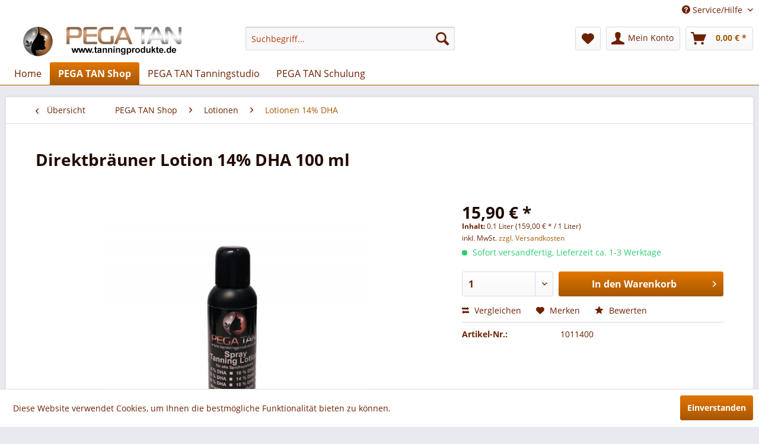

--- FILE ---
content_type: text/html; charset=UTF-8
request_url: https://www.sunlesstan.de/pegatan/pega-tan-shop/lotionen/lotionen-14-dha/22/direktbraeuner-lotion-14-dha-100-ml
body_size: 13714
content:
<!DOCTYPE html>
<html class="no-js" lang="de" itemscope="itemscope" itemtype="http://schema.org/WebPage">
<head>
<meta charset="utf-8">
<meta name="author" content="" />
<meta name="robots" content="index,follow" />
<meta name="revisit-after" content="15 days" />
<meta name="keywords" content="Ölfrei
Kein, unangenehmer, Lotion:
Paraben, unserer, Bräune 
Die, Vorzüge, Geruch
Zieht, schnell, orange. 
Trocknet, schnell
, Bräune
Alkoholfrei
Wird, schöne, ein
Macht, natürliche, Körper, Bräune, ohne, aussehende, gesund, dunklen" />
<meta name="description" content="für den mittleren bis dunklen Hauttyp  
für gesund aussehende Bräune ohne UV Strahlen
Sorgfältig ausgewählte Wirkstoffe pflegen und
verleihen Gesicht…" />
<meta property="og:type" content="product" />
<meta property="og:site_name" content="PEGA TAN" />
<meta property="og:url" content="https://www.sunlesstan.de/pegatan/pega-tan-shop/lotionen/lotionen-14-dha/22/direktbraeuner-lotion-14-dha-100-ml" />
<meta property="og:title" content="Direktbräuner Lotion 14% DHA 100 ml" />
<meta property="og:description" content="für den mittleren bis dunklen Hauttyp&amp;nbsp;&amp;nbsp;
für gesund aussehende Bräune ohne UV Strahlen
Sorgfältig ausgewählte Wirkstoffe pflegen und…" />
<meta property="og:image" content="https://www.sunlesstan.de/media/image/88/ac/d3/100-14.jpg" />
<meta property="product:brand" content="PEGA TAN" />
<meta property="product:price" content="15,90" />
<meta property="product:product_link" content="https://www.sunlesstan.de/pegatan/pega-tan-shop/lotionen/lotionen-14-dha/22/direktbraeuner-lotion-14-dha-100-ml" />
<meta name="twitter:card" content="product" />
<meta name="twitter:site" content="PEGA TAN" />
<meta name="twitter:title" content="Direktbräuner Lotion 14% DHA 100 ml" />
<meta name="twitter:description" content="für den mittleren bis dunklen Hauttyp&amp;nbsp;&amp;nbsp;
für gesund aussehende Bräune ohne UV Strahlen
Sorgfältig ausgewählte Wirkstoffe pflegen und…" />
<meta name="twitter:image" content="https://www.sunlesstan.de/media/image/88/ac/d3/100-14.jpg" />
<meta itemprop="copyrightHolder" content="PEGA TAN" />
<meta itemprop="copyrightYear" content="2014" />
<meta itemprop="isFamilyFriendly" content="True" />
<meta itemprop="image" content="https://www.sunlesstan.de/media/image/33/9d/12/desktop-KopieYpVJu1jTE0CFy.jpg" />
<meta name="viewport" content="width=device-width, initial-scale=1.0, user-scalable=no">
<meta name="mobile-web-app-capable" content="yes">
<meta name="apple-mobile-web-app-title" content="PEGA TAN">
<meta name="apple-mobile-web-app-capable" content="yes">
<meta name="apple-mobile-web-app-status-bar-style" content="default">
<link rel="apple-touch-icon-precomposed" href="/themes/Frontend/Responsive/frontend/_public/src/img/apple-touch-icon-precomposed.png">
<link rel="shortcut icon" href="https://www.sunlesstan.de/media/unknown/9b/de/7c/faviconS6KlwxKKGl9rq.ico">
<meta name="msapplication-navbutton-color" content="#A65600" />
<meta name="application-name" content="PEGA TAN" />
<meta name="msapplication-starturl" content="https://www.sunlesstan.de/pegatan/" />
<meta name="msapplication-window" content="width=1024;height=768" />
<meta name="msapplication-TileImage" content="https://www.sunlesstan.de/media/image/e9/81/69/kachel.jpg">
<meta name="msapplication-TileColor" content="#A65600">
<meta name="theme-color" content="#A65600" />
<link rel="canonical" href="https://www.sunlesstan.de/pegatan/pega-tan-shop/lotionen/lotionen-14-dha/22/direktbraeuner-lotion-14-dha-100-ml" />
<title itemprop="name">Direktbräuner Lotion 14% DHA 100 ml | Lotionen 14% DHA | Lotionen | PEGA TAN Shop | PEGA TAN</title>
<link href="/web/cache/1740668082_4ca79c3beba874e84bfe3156679923b1.css" media="all" rel="stylesheet" type="text/css" />
</head>
<body class="is--ctl-detail is--act-index" >
<div data-paypalUnifiedMetaDataContainer="true" data-paypalUnifiedRestoreOrderNumberUrl="https://www.sunlesstan.de/pegatan/widgets/PaypalUnifiedOrderNumber/restoreOrderNumber" class="is--hidden">
</div>
<div class="page-wrap">
<noscript class="noscript-main">
<div class="alert is--warning">
<div class="alert--icon">
<i class="icon--element icon--warning"></i>
</div>
<div class="alert--content">
Um PEGA&#x20;TAN in vollem Umfang nutzen zu k&ouml;nnen, empfehlen wir Ihnen Javascript in Ihrem Browser zu aktiveren.
</div>
</div>
</noscript>
<header class="header-main">
<div class="top-bar">
<div class="container block-group">
<nav class="top-bar--navigation block" role="menubar">

    



    

<div class="navigation--entry entry--compare is--hidden" role="menuitem" aria-haspopup="true" data-drop-down-menu="true">
    

</div>
<div class="navigation--entry entry--service has--drop-down" role="menuitem" aria-haspopup="true" data-drop-down-menu="true">
<i class="icon--service"></i> Service/Hilfe
<ul class="service--list is--rounded" role="menu">
<li class="service--entry" role="menuitem">
<a class="service--link" href="https://www.sunlesstan.de/pegatan/registerFC/index/sValidation/H" title="Händler-Login" >
Händler-Login
</a>
</li>
<li class="service--entry" role="menuitem">
<a class="service--link" href="https://www.sunlesstan.de/pegatan/ueber-spraytanning" title="Über Spraytanning" >
Über Spraytanning
</a>
</li>
<li class="service--entry" role="menuitem">
<a class="service--link" href="https://www.sunlesstan.de/pegatan/ueber-uns" title="Über uns" >
Über uns
</a>
</li>
<li class="service--entry" role="menuitem">
<a class="service--link" href="https://www.sunlesstan.de/pegatan/versand-und-zahlungsbedingungen" title="Versand und Zahlungsbedingungen" >
Versand und Zahlungsbedingungen
</a>
</li>
<li class="service--entry" role="menuitem">
<a class="service--link" href="https://www.sunlesstan.de/pegatan/widerrufsrecht" title="Widerrufsrecht" >
Widerrufsrecht
</a>
</li>
<li class="service--entry" role="menuitem">
<a class="service--link" href="https://www.sunlesstan.de/pegatan/datenschutz" title="Datenschutz" >
Datenschutz
</a>
</li>
<li class="service--entry" role="menuitem">
<a class="service--link" href="https://www.sunlesstan.de/pegatan/agb" title="AGB" >
AGB
</a>
</li>
<li class="service--entry" role="menuitem">
<a class="service--link" href="https://www.sunlesstan.de/pegatan/impressum" title="Impressum" >
Impressum
</a>
</li>
</ul>
</div>
</nav>
</div>
</div>
<div class="container header--navigation">
<div class="logo-main block-group" role="banner">
<div class="logo--shop block">
<a class="logo--link" href="https://www.sunlesstan.de/pegatan/" title="PEGA TAN - zur Startseite wechseln">
<picture>
<source srcset="https://www.sunlesstan.de/media/image/33/9d/12/desktop-KopieYpVJu1jTE0CFy.jpg" media="(min-width: 78.75em)">
<source srcset="https://www.sunlesstan.de/media/image/d3/97/6b/shoplogo.png" media="(min-width: 64em)">
<source srcset="https://www.sunlesstan.de/media/image/25/da/63/desktop-Kopie.jpg" media="(min-width: 48em)">
<img srcset="https://www.sunlesstan.de/media/image/e4/8b/37/Smartphoneqyw01DKkp9xAZ.jpg" alt="PEGA TAN - zur Startseite wechseln" />
</picture>
</a>
</div>
</div>
<nav class="shop--navigation block-group">
<ul class="navigation--list block-group" role="menubar">
<li class="navigation--entry entry--menu-left" role="menuitem">
<a class="entry--link entry--trigger btn is--icon-left" href="#offcanvas--left" data-offcanvas="true" data-offCanvasSelector=".sidebar-main">
<i class="icon--menu"></i> Menü
</a>
</li>
<li class="navigation--entry entry--search" role="menuitem" data-search="true" aria-haspopup="true">
<a class="btn entry--link entry--trigger" href="#show-hide--search" title="Suche anzeigen / schließen">
<i class="icon--search"></i>
<span class="search--display">Suchen</span>
</a>
<form action="/pegatan/search" method="get" class="main-search--form">
<input type="search" name="sSearch" class="main-search--field" autocomplete="off" autocapitalize="off" placeholder="Suchbegriff..." maxlength="30" />
<button type="submit" class="main-search--button">
<i class="icon--search"></i>
<span class="main-search--text">Suchen</span>
</button>
<div class="form--ajax-loader">&nbsp;</div>
</form>
<div class="main-search--results"></div>
</li>

    <li class="navigation--entry entry--notepad" role="menuitem">
        <a href="https://www.sunlesstan.de/pegatan/note" title="Merkzettel" class="btn">
            <i class="icon--heart"></i>
                    </a>
    </li>




    <li class="navigation--entry entry--account with-slt"
        role="menuitem"
        data-offcanvas="true"
        data-offCanvasSelector=".account--dropdown-navigation">
        
            <a href="https://www.sunlesstan.de/pegatan/account"
               title="Mein Konto"
               class="btn is--icon-left entry--link account--link">
                <i class="icon--account"></i>
                                    <span class="account--display">
                        Mein Konto
                    </span>
                            </a>
        

                    
                <div class="account--dropdown-navigation">

                    
                        <div class="navigation--smartphone">
                            <div class="entry--close-off-canvas">
                                <a href="#close-account-menu"
                                   class="account--close-off-canvas"
                                   title="Menü schließen">
                                    Menü schließen <i class="icon--arrow-right"></i>
                                </a>
                            </div>
                        </div>
                    

                    
                            <div class="account--menu is--rounded is--personalized">
        
                            
                
                                            <span class="navigation--headline">
                            Mein Konto
                        </span>
                                    

                
                <div class="account--menu-container">

                    
                        
                        <ul class="sidebar--navigation navigation--list is--level0 show--active-items">
                            
                                
                                
                                    
                                                                                    <li class="navigation--entry">
                                                <span class="navigation--signin">
                                                    <a href="https://www.sunlesstan.de/pegatan/account#hide-registration"
                                                       class="blocked--link btn is--primary navigation--signin-btn"
                                                       data-collapseTarget="#registration"
                                                       data-action="close">
                                                        Anmelden
                                                    </a>
                                                    <span class="navigation--register">
                                                        oder
                                                        <a href="https://www.sunlesstan.de/pegatan/account#show-registration"
                                                           class="blocked--link"
                                                           data-collapseTarget="#registration"
                                                           data-action="open">
                                                            registrieren
                                                        </a>
                                                    </span>
                                                </span>
                                            </li>
                                                                            

                                    
                                        <li class="navigation--entry">
                                            <a href="https://www.sunlesstan.de/pegatan/account" title="Übersicht" class="navigation--link">
                                                Übersicht
                                            </a>
                                        </li>
                                    
                                

                                
                                
                                    <li class="navigation--entry">
                                        <a href="https://www.sunlesstan.de/pegatan/account/profile" title="Persönliche Daten" class="navigation--link" rel="nofollow">
                                            Persönliche Daten
                                        </a>
                                    </li>
                                

                                
                                
                                                                            
                                            <li class="navigation--entry">
                                                <a href="https://www.sunlesstan.de/pegatan/address/index/sidebar/" title="Adressen" class="navigation--link" rel="nofollow">
                                                    Adressen
                                                </a>
                                            </li>
                                        
                                                                    

                                
                                
                                    <li class="navigation--entry">
                                        <a href="https://www.sunlesstan.de/pegatan/account/payment" title="Zahlungsarten" class="navigation--link" rel="nofollow">
                                            Zahlungsarten
                                        </a>
                                    </li>
                                

                                
                                
                                    <li class="navigation--entry">
                                        <a href="https://www.sunlesstan.de/pegatan/account/orders" title="Bestellungen" class="navigation--link" rel="nofollow">
                                            Bestellungen
                                        </a>
                                    </li>
                                

                                
                                
                                                                            <li class="navigation--entry">
                                            <a href="https://www.sunlesstan.de/pegatan/account/downloads" title="Sofortdownloads" class="navigation--link" rel="nofollow">
                                                Sofortdownloads
                                            </a>
                                        </li>
                                                                    

                                
                                
                                    <li class="navigation--entry">
                                        <a href="https://www.sunlesstan.de/pegatan/note" title="Merkzettel" class="navigation--link" rel="nofollow">
                                            Merkzettel
                                        </a>
                                    </li>
                                

                                
                                
                                                                    

                                
                                
                                                                    
                            
                        </ul>
                    
                </div>
                    
    </div>
                    
                </div>
            
            </li>




    <li class="navigation--entry entry--cart" role="menuitem">
        <a class="btn is--icon-left cart--link" href="https://www.sunlesstan.de/pegatan/checkout/cart" title="Warenkorb">
            <span class="cart--display">
                                    Warenkorb
                            </span>

            <span class="badge is--primary is--minimal cart--quantity is--hidden">0</span>

            <i class="icon--basket"></i>

            <span class="cart--amount">
                0,00&nbsp;&euro; *
            </span>
        </a>
        <div class="ajax-loader">&nbsp;</div>
    </li>



</ul>
</nav>
<div class="container--ajax-cart" data-collapse-cart="true" data-displayMode="offcanvas"></div>
</div>
</header>
<nav class="navigation-main">
<div class="container" data-menu-scroller="true" data-listSelector=".navigation--list.container" data-viewPortSelector=".navigation--list-wrapper">
<div class="navigation--list-wrapper">
<ul class="navigation--list container" role="menubar" itemscope="itemscope" itemtype="http://schema.org/SiteNavigationElement">
<li class="navigation--entry is--home" role="menuitem"><a class="navigation--link is--first" href="https://www.sunlesstan.de/pegatan/" title="Home" itemprop="url"><span itemprop="name">Home</span></a></li><li class="navigation--entry is--active" role="menuitem"><a class="navigation--link is--active" href="https://www.sunlesstan.de/pegatan/pega-tan-shop/" title="PEGA TAN Shop" itemprop="url"><span itemprop="name">PEGA TAN Shop</span></a></li><li class="navigation--entry" role="menuitem"><a class="navigation--link" href="https://www.sunlesstan.de/pegatan/pega-tan-tanningstudio/" title="PEGA TAN Tanningstudio" itemprop="url"><span itemprop="name">PEGA TAN Tanningstudio</span></a></li><li class="navigation--entry" role="menuitem"><a class="navigation--link" href="https://www.sunlesstan.de/pegatan/pega-tan-schulung/" title="PEGA TAN Schulung" itemprop="url"><span itemprop="name">PEGA TAN Schulung</span></a></li>            </ul>
</div>
</div>
</nav>
<section class="content-main container block-group">
<nav class="content--breadcrumb block">
<a class="breadcrumb--button breadcrumb--link" href="https://www.sunlesstan.de/pegatan/pega-tan-shop/lotionen/lotionen-14-dha/" title="Übersicht">
<i class="icon--arrow-left"></i>
<span class="breadcrumb--title">Übersicht</span>
</a>
<ul class="breadcrumb--list" role="menu" itemscope itemtype="http://schema.org/BreadcrumbList">
<li class="breadcrumb--entry" itemprop="itemListElement" itemscope itemtype="http://schema.org/ListItem">
<a class="breadcrumb--link" href="https://www.sunlesstan.de/pegatan/pega-tan-shop/" title="PEGA TAN Shop" itemprop="item">
<link itemprop="url" href="https://www.sunlesstan.de/pegatan/pega-tan-shop/" />
<span class="breadcrumb--title" itemprop="name">PEGA TAN Shop</span>
</a>
<meta itemprop="position" content="0" />
</li>
<li class="breadcrumb--separator">
<i class="icon--arrow-right"></i>
</li>
<li class="breadcrumb--entry" itemprop="itemListElement" itemscope itemtype="http://schema.org/ListItem">
<a class="breadcrumb--link" href="https://www.sunlesstan.de/pegatan/pega-tan-shop/lotionen/" title="Lotionen" itemprop="item">
<link itemprop="url" href="https://www.sunlesstan.de/pegatan/pega-tan-shop/lotionen/" />
<span class="breadcrumb--title" itemprop="name">Lotionen</span>
</a>
<meta itemprop="position" content="1" />
</li>
<li class="breadcrumb--separator">
<i class="icon--arrow-right"></i>
</li>
<li class="breadcrumb--entry is--active" itemprop="itemListElement" itemscope itemtype="http://schema.org/ListItem">
<a class="breadcrumb--link" href="https://www.sunlesstan.de/pegatan/pega-tan-shop/lotionen/lotionen-14-dha/" title="Lotionen 14% DHA" itemprop="item">
<link itemprop="url" href="https://www.sunlesstan.de/pegatan/pega-tan-shop/lotionen/lotionen-14-dha/" />
<span class="breadcrumb--title" itemprop="name">Lotionen 14% DHA</span>
</a>
<meta itemprop="position" content="2" />
</li>
</ul>
</nav>
<nav class="product--navigation">
<a href="#" class="navigation--link link--prev">
<div class="link--prev-button">
<span class="link--prev-inner">Zurück</span>
</div>
<div class="image--wrapper">
<div class="image--container"></div>
</div>
</a>
<a href="#" class="navigation--link link--next">
<div class="link--next-button">
<span class="link--next-inner">Vor</span>
</div>
<div class="image--wrapper">
<div class="image--container"></div>
</div>
</a>
</nav>
<div class="content-main--inner">
<aside class="sidebar-main off-canvas">
<div class="navigation--smartphone">
<ul class="navigation--list ">
<li class="navigation--entry entry--close-off-canvas">
<a href="#close-categories-menu" title="Menü schließen" class="navigation--link">
Menü schließen <i class="icon--arrow-right"></i>
</a>
</li>
</ul>
<div class="mobile--switches">

    



    

</div>
</div>
<div class="sidebar--categories-wrapper" data-subcategory-nav="true" data-mainCategoryId="146" data-categoryId="24" data-fetchUrl="/pegatan/widgets/listing/getCategory/categoryId/24">
<div class="categories--headline navigation--headline">
Kategorien
</div>
<div class="sidebar--categories-navigation">
<ul class="sidebar--navigation categories--navigation navigation--list is--drop-down is--level0 is--rounded" role="menu">
<li class="navigation--entry is--active has--sub-categories has--sub-children" role="menuitem">
<a class="navigation--link is--active has--sub-categories link--go-forward" href="https://www.sunlesstan.de/pegatan/pega-tan-shop/" data-categoryId="5" data-fetchUrl="/pegatan/widgets/listing/getCategory/categoryId/5" title="PEGA TAN Shop" >
PEGA TAN Shop
<span class="is--icon-right">
<i class="icon--arrow-right"></i>
</span>
</a>
<ul class="sidebar--navigation categories--navigation navigation--list is--level1 is--rounded" role="menu">
<li class="navigation--entry is--active has--sub-categories has--sub-children" role="menuitem">
<a class="navigation--link is--active has--sub-categories link--go-forward" href="https://www.sunlesstan.de/pegatan/pega-tan-shop/lotionen/" data-categoryId="13" data-fetchUrl="/pegatan/widgets/listing/getCategory/categoryId/13" title="Lotionen" >
Lotionen
<span class="is--icon-right">
<i class="icon--arrow-right"></i>
</span>
</a>
<ul class="sidebar--navigation categories--navigation navigation--list is--level2 navigation--level-high is--rounded" role="menu">
<li class="navigation--entry" role="menuitem">
<a class="navigation--link" href="https://www.sunlesstan.de/pegatan/pega-tan-shop/lotionen/lotionen-8-dha/" data-categoryId="21" data-fetchUrl="/pegatan/widgets/listing/getCategory/categoryId/21" title="Lotionen 8% DHA" >
Lotionen 8% DHA
</a>
</li>
<li class="navigation--entry" role="menuitem">
<a class="navigation--link" href="https://www.sunlesstan.de/pegatan/pega-tan-shop/lotionen/lotionen-10-dha/" data-categoryId="22" data-fetchUrl="/pegatan/widgets/listing/getCategory/categoryId/22" title="Lotionen 10% DHA" >
Lotionen 10% DHA
</a>
</li>
<li class="navigation--entry" role="menuitem">
<a class="navigation--link" href="https://www.sunlesstan.de/pegatan/pega-tan-shop/lotionen/lotionen-12-dha/" data-categoryId="23" data-fetchUrl="/pegatan/widgets/listing/getCategory/categoryId/23" title="Lotionen 12% DHA" >
Lotionen 12% DHA
</a>
</li>
<li class="navigation--entry is--active" role="menuitem">
<a class="navigation--link is--active" href="https://www.sunlesstan.de/pegatan/pega-tan-shop/lotionen/lotionen-14-dha/" data-categoryId="24" data-fetchUrl="/pegatan/widgets/listing/getCategory/categoryId/24" title="Lotionen 14% DHA" >
Lotionen 14% DHA
</a>
</li>
<li class="navigation--entry" role="menuitem">
<a class="navigation--link" href="https://www.sunlesstan.de/pegatan/pega-tan-shop/lotionen/lotionen-16-dha/" data-categoryId="25" data-fetchUrl="/pegatan/widgets/listing/getCategory/categoryId/25" title="Lotionen 16% DHA" >
Lotionen 16% DHA
</a>
</li>
<li class="navigation--entry" role="menuitem">
<a class="navigation--link" href="https://www.sunlesstan.de/pegatan/pega-tan-shop/lotionen/lotionen-18-dha/" data-categoryId="26" data-fetchUrl="/pegatan/widgets/listing/getCategory/categoryId/26" title="Lotionen 18% DHA" >
Lotionen 18% DHA
</a>
</li>
<li class="navigation--entry" role="menuitem">
<a class="navigation--link" href="https://www.sunlesstan.de/pegatan/pega-tan-shop/lotionen/lotionen-100-ml/" data-categoryId="27" data-fetchUrl="/pegatan/widgets/listing/getCategory/categoryId/27" title="Lotionen 100 ml" >
Lotionen 100 ml
</a>
</li>
<li class="navigation--entry" role="menuitem">
<a class="navigation--link" href="https://www.sunlesstan.de/pegatan/pega-tan-shop/lotionen/lotionen-200-ml/" data-categoryId="28" data-fetchUrl="/pegatan/widgets/listing/getCategory/categoryId/28" title="Lotionen 200 ml" >
Lotionen 200 ml
</a>
</li>
<li class="navigation--entry" role="menuitem">
<a class="navigation--link" href="https://www.sunlesstan.de/pegatan/pega-tan-shop/lotionen/lotionen-500-ml/" data-categoryId="29" data-fetchUrl="/pegatan/widgets/listing/getCategory/categoryId/29" title="Lotionen 500 ml" >
Lotionen 500 ml
</a>
</li>
<li class="navigation--entry" role="menuitem">
<a class="navigation--link" href="https://www.sunlesstan.de/pegatan/pega-tan-shop/lotionen/lotionen-1000-ml/" data-categoryId="30" data-fetchUrl="/pegatan/widgets/listing/getCategory/categoryId/30" title="Lotionen 1000 ml" >
Lotionen 1000 ml
</a>
</li>
<li class="navigation--entry has--sub-children" role="menuitem">
<a class="navigation--link link--go-forward" href="https://www.sunlesstan.de/pegatan/pega-tan-shop/lotionen/lotionen-mit-erythrulose/" data-categoryId="31" data-fetchUrl="/pegatan/widgets/listing/getCategory/categoryId/31" title="Lotionen mit Erythrulose" >
Lotionen mit Erythrulose
<span class="is--icon-right">
<i class="icon--arrow-right"></i>
</span>
</a>
</li>
<li class="navigation--entry has--sub-children" role="menuitem">
<a class="navigation--link link--go-forward" href="https://www.sunlesstan.de/pegatan/pega-tan-shop/lotionen/lotionen-mit-duft/" data-categoryId="32" data-fetchUrl="/pegatan/widgets/listing/getCategory/categoryId/32" title="Lotionen mit Duft" >
Lotionen mit Duft
<span class="is--icon-right">
<i class="icon--arrow-right"></i>
</span>
</a>
</li>
<li class="navigation--entry has--sub-children" role="menuitem">
<a class="navigation--link link--go-forward" href="https://www.sunlesstan.de/pegatan/pega-tan-shop/lotionen/lotionen-mit-erythrulose-und-duft/" data-categoryId="88" data-fetchUrl="/pegatan/widgets/listing/getCategory/categoryId/88" title="Lotionen mit Erythrulose und Duft" >
Lotionen mit Erythrulose und Duft
<span class="is--icon-right">
<i class="icon--arrow-right"></i>
</span>
</a>
</li>
<li class="navigation--entry" role="menuitem">
<a class="navigation--link" href="https://www.sunlesstan.de/pegatan/pega-tan-shop/lotionen/highlight-lotion-mit-schimmer/" data-categoryId="33" data-fetchUrl="/pegatan/widgets/listing/getCategory/categoryId/33" title="Highlight Lotion mit Schimmer" >
Highlight Lotion mit Schimmer
</a>
</li>
</ul>
</li>
<li class="navigation--entry" role="menuitem">
<a class="navigation--link" href="https://www.sunlesstan.de/pegatan/pega-tan-shop/tanning-geraete-power-cube/" data-categoryId="74" data-fetchUrl="/pegatan/widgets/listing/getCategory/categoryId/74" title="Tanning-Geräte*Power Cube*" >
Tanning-Geräte*Power Cube*
</a>
</li>
<li class="navigation--entry" role="menuitem">
<a class="navigation--link" href="https://www.sunlesstan.de/pegatan/pega-tan-shop/absaugungen/" data-categoryId="75" data-fetchUrl="/pegatan/widgets/listing/getCategory/categoryId/75" title="Absaugungen" >
Absaugungen
</a>
</li>
<li class="navigation--entry" role="menuitem">
<a class="navigation--link" href="https://www.sunlesstan.de/pegatan/pega-tan-shop/schutzzelte/" data-categoryId="76" data-fetchUrl="/pegatan/widgets/listing/getCategory/categoryId/76" title="Schutzzelte" >
Schutzzelte
</a>
</li>
<li class="navigation--entry" role="menuitem">
<a class="navigation--link" href="https://www.sunlesstan.de/pegatan/pega-tan-shop/sonstiges/" data-categoryId="77" data-fetchUrl="/pegatan/widgets/listing/getCategory/categoryId/77" title="Sonstiges" >
Sonstiges
</a>
</li>
<li class="navigation--entry" role="menuitem">
<a class="navigation--link" href="https://www.sunlesstan.de/pegatan/pega-tan-shop/starter-sets/" data-categoryId="78" data-fetchUrl="/pegatan/widgets/listing/getCategory/categoryId/78" title="Starter-Sets" >
Starter-Sets
</a>
</li>
<li class="navigation--entry" role="menuitem">
<a class="navigation--link" href="https://www.sunlesstan.de/pegatan/pega-tan-shop/zubehoer/" data-categoryId="79" data-fetchUrl="/pegatan/widgets/listing/getCategory/categoryId/79" title="Zubehör" >
Zubehör
</a>
</li>
<li class="navigation--entry" role="menuitem">
<a class="navigation--link" href="https://www.sunlesstan.de/pegatan/pega-tan-shop/werbemittel/" data-categoryId="80" data-fetchUrl="/pegatan/widgets/listing/getCategory/categoryId/80" title="Werbemittel" >
Werbemittel
</a>
</li>
<li class="navigation--entry" role="menuitem">
<a class="navigation--link" href="https://www.sunlesstan.de/pegatan/pega-tan-shop/sonderangebote/" data-categoryId="81" data-fetchUrl="/pegatan/widgets/listing/getCategory/categoryId/81" title="Sonderangebote" >
Sonderangebote
</a>
</li>
</ul>
</li>
<li class="navigation--entry" role="menuitem">
<a class="navigation--link" href="https://www.sunlesstan.de/pegatan/pega-tan-tanningstudio/" data-categoryId="139" data-fetchUrl="/pegatan/widgets/listing/getCategory/categoryId/139" title="PEGA TAN Tanningstudio" >
PEGA TAN Tanningstudio
</a>
</li>
<li class="navigation--entry" role="menuitem">
<a class="navigation--link" href="https://www.sunlesstan.de/pegatan/pega-tan-schulung/" data-categoryId="140" data-fetchUrl="/pegatan/widgets/listing/getCategory/categoryId/140" title="PEGA TAN Schulung" >
PEGA TAN Schulung
</a>
</li>
</ul>
</div>
<div class="shop-sites--container is--rounded">
<div class="shop-sites--headline navigation--headline">
Informationen
</div>
<ul class="shop-sites--navigation sidebar--navigation navigation--list is--drop-down is--level0" role="menu">
<li class="navigation--entry" role="menuitem">
<a class="navigation--link" href="https://www.sunlesstan.de/pegatan/registerFC/index/sValidation/H" title="Händler-Login" data-categoryId="21" data-fetchUrl="/pegatan/widgets/listing/getCustomPage/pageId/21" >
Händler-Login
</a>
</li>
<li class="navigation--entry" role="menuitem">
<a class="navigation--link" href="https://www.sunlesstan.de/pegatan/ueber-spraytanning" title="Über Spraytanning" data-categoryId="43" data-fetchUrl="/pegatan/widgets/listing/getCustomPage/pageId/43" >
Über Spraytanning
</a>
</li>
<li class="navigation--entry" role="menuitem">
<a class="navigation--link" href="https://www.sunlesstan.de/pegatan/ueber-uns" title="Über uns" data-categoryId="9" data-fetchUrl="/pegatan/widgets/listing/getCustomPage/pageId/9" >
Über uns
</a>
</li>
<li class="navigation--entry" role="menuitem">
<a class="navigation--link" href="https://www.sunlesstan.de/pegatan/versand-und-zahlungsbedingungen" title="Versand und Zahlungsbedingungen" data-categoryId="6" data-fetchUrl="/pegatan/widgets/listing/getCustomPage/pageId/6" >
Versand und Zahlungsbedingungen
</a>
</li>
<li class="navigation--entry" role="menuitem">
<a class="navigation--link" href="https://www.sunlesstan.de/pegatan/widerrufsrecht" title="Widerrufsrecht" data-categoryId="8" data-fetchUrl="/pegatan/widgets/listing/getCustomPage/pageId/8" >
Widerrufsrecht
</a>
</li>
<li class="navigation--entry" role="menuitem">
<a class="navigation--link" href="https://www.sunlesstan.de/pegatan/datenschutz" title="Datenschutz" data-categoryId="7" data-fetchUrl="/pegatan/widgets/listing/getCustomPage/pageId/7" >
Datenschutz
</a>
</li>
<li class="navigation--entry" role="menuitem">
<a class="navigation--link" href="https://www.sunlesstan.de/pegatan/agb" title="AGB" data-categoryId="4" data-fetchUrl="/pegatan/widgets/listing/getCustomPage/pageId/4" >
AGB
</a>
</li>
<li class="navigation--entry" role="menuitem">
<a class="navigation--link" href="https://www.sunlesstan.de/pegatan/impressum" title="Impressum" data-categoryId="3" data-fetchUrl="/pegatan/widgets/listing/getCustomPage/pageId/3" >
Impressum
</a>
</li>
</ul>
</div>
<div class="panel is--rounded paypal--sidebar">
<div class="panel--body is--wide paypal--sidebar-inner">
<div data-paypalUnifiedInstallmentsBanner="true" data-ratio="1x1" data-currency="EUR" data-buyerCountry="DE" >
</div>
</div>
</div>
</div>
</aside>
<div class="content--wrapper">
<div class="content product--details" itemscope itemtype="http://schema.org/Product" data-product-navigation="/pegatan/widgets/listing/productNavigation" data-category-id="24" data-main-ordernumber="1011400" data-ajax-wishlist="true" data-compare-ajax="true" data-ajax-variants-container="true">
<header class="product--header">
<div class="product--info">
<h1 class="product--title" itemprop="name">
Direktbräuner Lotion 14% DHA 100 ml
</h1>
<div class="product--rating-container">
<a href="#product--publish-comment" class="product--rating-link" rel="nofollow" title="Bewertung abgeben">
<span class="product--rating">
</span>
</a>
</div>
</div>
</header>
<div class="product--detail-upper block-group">
<div class="product--image-container image-slider product--image-zoom" data-image-slider="true" data-image-gallery="true" data-maxZoom="0" data-thumbnails=".image--thumbnails" >
<div class="image-slider--container no--thumbnails">
<div class="image-slider--slide">
<div class="image--box image-slider--item">
<span class="image--element" data-img-large="https://www.sunlesstan.de/media/image/4c/67/dd/100-14_1280x1280.jpg" data-img-small="https://www.sunlesstan.de/media/image/68/a8/4c/100-14_200x200.jpg" data-img-original="https://www.sunlesstan.de/media/image/88/ac/d3/100-14.jpg" data-alt="Direktbräuner Lotion 14% DHA 100 ml">
<span class="image--media">
<img srcset="https://www.sunlesstan.de/media/image/6e/af/40/100-14_600x600.jpg, https://www.sunlesstan.de/media/image/d1/92/99/100-14_600x600@2x.jpg 2x" src="https://www.sunlesstan.de/media/image/6e/af/40/100-14_600x600.jpg" alt="Direktbräuner Lotion 14% DHA 100 ml" itemprop="image" />
</span>
</span>
</div>
</div>
</div>
</div>
<div class="product--buybox block">
<meta itemprop="brand" content="PEGA TAN"/>
<div itemprop="offers" itemscope itemtype="http://schema.org/Offer" class="buybox--inner">
<meta itemprop="priceCurrency" content="EUR"/>
<div class="product--price price--default">
<span class="price--content content--default">
<meta itemprop="price" content="15.90">
15,90&nbsp;&euro; *
</span>
</div>
<div class='product--price price--unit'>
<span class="price--label label--purchase-unit">
Inhalt:
</span>
0.1 Liter
(159,00&nbsp;&euro; *
/ 1 Liter)
</div>
<p class="product--tax" data-content="" data-modalbox="true" data-targetSelector="a" data-mode="ajax">
inkl. MwSt. <a title="Versandkosten" href="https://www.sunlesstan.de/pegatan/versand-und-zahlungsbedingungen" style="text-decoration:underline">zzgl. Versandkosten</a>
</p>
<div class="product--delivery">
<link itemprop="availability" href="http://schema.org/InStock" />
<p class="delivery--information">
<span class="delivery--text delivery--text-available">
<i class="delivery--status-icon delivery--status-available"></i>
Sofort versandfertig, Lieferzeit ca. 1-3 Werktage
</span>
</p>
</div>
<div class="product--configurator">
</div>
<form name="sAddToBasket" method="post" action="https://www.sunlesstan.de/pegatan/checkout/addArticle" class="buybox--form" data-add-article="true" data-eventName="submit" data-showModal="false" data-addArticleUrl="https://www.sunlesstan.de/pegatan/checkout/ajaxAddArticleCart">
<input type="hidden" name="sActionIdentifier" value=""/>
<input type="hidden" name="sAddAccessories" id="sAddAccessories" value=""/>
<input type="hidden" name="sAdd" value="1011400"/>
<div data-paypalUnifiedInstallmentsBanner="true" data-amount="15.9" data-currency="EUR" data-buyerCountry="DE" class="paypal-unified-installments-banner--product-detail">
</div>
<div class="buybox--button-container block-group">
<div class="buybox--quantity block">
<div class="select-field">
<select id="sQuantity" name="sQuantity" class="quantity--select">
<option value="1">1</option>
<option value="2">2</option>
<option value="3">3</option>
<option value="4">4</option>
<option value="5">5</option>
<option value="6">6</option>
<option value="7">7</option>
<option value="8">8</option>
<option value="9">9</option>
<option value="10">10</option>
<option value="11">11</option>
<option value="12">12</option>
<option value="13">13</option>
<option value="14">14</option>
<option value="15">15</option>
<option value="16">16</option>
<option value="17">17</option>
<option value="18">18</option>
<option value="19">19</option>
<option value="20">20</option>
<option value="21">21</option>
<option value="22">22</option>
<option value="23">23</option>
<option value="24">24</option>
<option value="25">25</option>
<option value="26">26</option>
<option value="27">27</option>
<option value="28">28</option>
<option value="29">29</option>
<option value="30">30</option>
<option value="31">31</option>
<option value="32">32</option>
<option value="33">33</option>
<option value="34">34</option>
<option value="35">35</option>
<option value="36">36</option>
<option value="37">37</option>
<option value="38">38</option>
<option value="39">39</option>
<option value="40">40</option>
<option value="41">41</option>
<option value="42">42</option>
<option value="43">43</option>
<option value="44">44</option>
<option value="45">45</option>
<option value="46">46</option>
<option value="47">47</option>
<option value="48">48</option>
<option value="49">49</option>
<option value="50">50</option>
<option value="51">51</option>
<option value="52">52</option>
<option value="53">53</option>
<option value="54">54</option>
<option value="55">55</option>
<option value="56">56</option>
<option value="57">57</option>
<option value="58">58</option>
<option value="59">59</option>
<option value="60">60</option>
<option value="61">61</option>
<option value="62">62</option>
<option value="63">63</option>
<option value="64">64</option>
<option value="65">65</option>
<option value="66">66</option>
<option value="67">67</option>
<option value="68">68</option>
<option value="69">69</option>
<option value="70">70</option>
<option value="71">71</option>
<option value="72">72</option>
<option value="73">73</option>
<option value="74">74</option>
<option value="75">75</option>
<option value="76">76</option>
<option value="77">77</option>
<option value="78">78</option>
<option value="79">79</option>
<option value="80">80</option>
<option value="81">81</option>
<option value="82">82</option>
<option value="83">83</option>
<option value="84">84</option>
<option value="85">85</option>
<option value="86">86</option>
<option value="87">87</option>
<option value="88">88</option>
<option value="89">89</option>
<option value="90">90</option>
<option value="91">91</option>
<option value="92">92</option>
<option value="93">93</option>
<option value="94">94</option>
<option value="95">95</option>
<option value="96">96</option>
<option value="97">97</option>
<option value="98">98</option>
<option value="99">99</option>
<option value="100">100</option>
</select>
</div>
</div>
<button class="buybox--button block btn is--primary is--icon-right is--center is--large" name="In den Warenkorb">
<span class="buy-btn--cart-add">In den</span> <span class="buy-btn--cart-text">Warenkorb</span> <i class="icon--arrow-right"></i>
</button>
</div>
</form>
<nav class="product--actions">
<form action="https://www.sunlesstan.de/pegatan/compare/add_article/articleID/22" method="post" class="action--form">
<button type="submit" data-product-compare-add="true" title="Vergleichen" class="action--link action--compare">
<i class="icon--compare"></i> Vergleichen
</button>
</form>
<form action="https://www.sunlesstan.de/pegatan/note/add/ordernumber/1011400" method="post" class="action--form">
<button type="submit" class="action--link link--notepad" title="Auf den Merkzettel" data-ajaxUrl="https://www.sunlesstan.de/pegatan/note/ajaxAdd/ordernumber/1011400" data-text="Gemerkt">
<i class="icon--heart"></i> <span class="action--text">Merken</span>
</button>
</form>
<a href="#content--product-reviews" data-show-tab="true" class="action--link link--publish-comment" rel="nofollow" title="Bewertung abgeben">
<i class="icon--star"></i> Bewerten
</a>
</nav>
</div>
<ul class="product--base-info list--unstyled">
<li class="base-info--entry entry--sku">
<strong class="entry--label">
Artikel-Nr.:
</strong>
<meta itemprop="productID" content="49"/>
<span class="entry--content" itemprop="sku">
1011400
</span>
</li>
</ul>
</div>
</div>
<div class="tab-menu--product">
<div class="tab--navigation">
<a href="#" class="tab--link" title="Beschreibung" data-tabName="description">Beschreibung</a>
<a href="#" class="tab--link" title="Bewertungen" data-tabName="rating">
Bewertungen
<span class="product--rating-count">0</span>
</a>
</div>
<div class="tab--container-list">
<div class="tab--container">
<div class="tab--header">
<a href="#" class="tab--title" title="Beschreibung">Beschreibung</a>
</div>
<div class="tab--preview">
für den mittleren bis dunklen Hauttyp&nbsp;&nbsp;
für gesund aussehende Bräune ohne UV...<a href="#" class="tab--link" title=" mehr"> mehr</a>
</div>
<div class="tab--content">
<div class="buttons--off-canvas">
<a href="#" title="Menü schließen" class="close--off-canvas">
<i class="icon--arrow-left"></i>
Menü schließen
</a>
</div>
<div class="content--description">
<div class="content--title">
Produktinformationen "Direktbräuner Lotion 14% DHA 100 ml"
</div>
<div class="product--description" itemprop="description">
<p>für den mittleren bis dunklen Hauttyp&nbsp;&nbsp;</p>
<p>für gesund aussehende Bräune ohne UV Strahlen</p>
<p>Sorgfältig ausgewählte Wirkstoffe pflegen und</p>
<p>verleihen Gesicht und Körper eine natürliche Bräune&nbsp;</p>
<p><strong>Die Vorzüge unserer Lotion:</strong></p>
<ul>
<li>Paraben und Ölfrei</li>
<li>Kein unangenehmer Geruch</li>
<li>Zieht schnell ein</li>
<li>Macht eine schöne Bräune</li>
<li>Alkoholfrei</li>
<li>Wird nicht orange.&nbsp;</li>
<li>Trocknet schnell</li>
</ul>
</div>
<div class="content--title">
Weiterführende Links zu "Direktbräuner Lotion 14% DHA 100 ml"
</div>
<ul class="content--list list--unstyled">
<li class="list--entry">
<a href="https://www.sunlesstan.de/pegatan/anfrage-formular?sInquiry=detail&sOrdernumber=1011400" rel="nofollow" class="content--link link--contact" title="Fragen zum Artikel?">
<i class="icon--arrow-right"></i> Fragen zum Artikel?
</a>
</li>
<li class="list--entry">
<a href="https://www.sunlesstan.de/pegatan/pega-tan/" target="_parent" class="content--link link--supplier" title="Weitere Artikel von PEGA TAN">
<i class="icon--arrow-right"></i> Weitere Artikel von PEGA TAN
</a>
</li>
</ul>
</div>
</div>
</div>
<div class="tab--container">
<div class="tab--header">
<a href="#" class="tab--title" title="Bewertungen">Bewertungen</a>
<span class="product--rating-count">0</span>
</div>
<div class="tab--preview">
Bewertungen lesen, schreiben und diskutieren...<a href="#" class="tab--link" title=" mehr"> mehr</a>
</div>
<div id="tab--product-comment" class="tab--content">
<div class="buttons--off-canvas">
<a href="#" title="Menü schließen" class="close--off-canvas">
<i class="icon--arrow-left"></i>
Menü schließen
</a>
</div>
<div class="content--product-reviews" id="detail--product-reviews">
<div class="content--title">
Kundenbewertungen für "Direktbräuner Lotion 14% DHA 100 ml"
</div>
<div class="review--form-container">
<div id="product--publish-comment" class="content--title">
Bewertung schreiben
</div>
<div class="alert is--warning is--rounded">
<div class="alert--icon">
<i class="icon--element icon--warning"></i>
</div>
<div class="alert--content">
Bewertungen werden nach Überprüfung freigeschaltet.
</div>
</div>
<form method="post" action="https://www.sunlesstan.de/pegatan/pega-tan-shop/lotionen/lotionen-14-dha/22/direktbraeuner-lotion-14-dha-100-ml?action=rating&amp;c=24#detail--product-reviews" class="content--form review--form">
<input name="sVoteName" type="text" value="" class="review--field" placeholder="Ihr Name" />
<input name="sVoteSummary" type="text" value="" id="sVoteSummary" class="review--field" placeholder="Zusammenfassung*" required="required" aria-required="true" />
<div class="field--select review--field select-field">
<select name="sVoteStars">
<option value="10">10 sehr gut</option>
<option value="9">9</option>
<option value="8">8</option>
<option value="7">7</option>
<option value="6">6</option>
<option value="5">5</option>
<option value="4">4</option>
<option value="3">3</option>
<option value="2">2</option>
<option value="1">1 sehr schlecht</option>
</select>
</div>
<textarea name="sVoteComment" placeholder="Ihre Meinung" cols="3" rows="2" class="review--field"></textarea>
<div class="captcha--placeholder" data-src="/pegatan/widgets/Captcha"></div>
<p class="review--notice">
Die mit einem * markierten Felder sind Pflichtfelder.
</p>
<p class="privacy-information">
<input name="privacy-checkbox" type="checkbox" id="privacy-checkbox" required="required" aria-required="true" value="1" class="is--required" />
<label for="privacy-checkbox">
Ich habe die <a title="Datenschutzbestimmungen" href="https://www.sunlesstan.de/pegatan/datenschutz" target="_blank">Datenschutzbestimmungen</a> zur Kenntnis genommen.
</label>
</p>
<div class="review--actions">
<button type="submit" class="btn is--primary" name="Submit">
Speichern
</button>
</div>
</form>
</div>
</div>
</div>
</div>
</div>
</div>
<div class="tab-menu--cross-selling">
<div class="tab--navigation">
</div>
<div class="tab--container-list">
</div>
</div>
</div>
</div>
<div class="last-seen-products is--hidden" data-last-seen-products="true">
<div class="last-seen-products--title">
Zuletzt angesehen
</div>
<div class="last-seen-products--slider product-slider" data-product-slider="true">
<div class="last-seen-products--container product-slider--container"></div>
</div>
</div>
</div>
</section>
<footer class="footer-main">
<div class="container">
<div class="footer--columns block-group">
<div class="footer--column column--hotline is--first block">
<div class="column--headline">Service Hotline</div>
<div class="column--content">
<p class="column--desc">Telefonische Unterst&uuml;tzung und Beratung unter:<br /><br /><a href="tel:+49180000000" class="footer--phone-link">02204 - 9682568</a><br/>Mo-Fr, 11:00 - 17:00 Uhr</p>
</div>
</div>
<div class="footer--column column--menu block">
<div class="column--headline">Shop Service</div>
<nav class="column--navigation column--content">
<ul class="navigation--list" role="menu">
<li class="navigation--entry" role="menuitem">
<a class="navigation--link" href="https://www.sunlesstan.de/pegatan/partnerformular" title="Partnerprogramm" target="_self">
Partnerprogramm
</a>
</li>
<li class="navigation--entry" role="menuitem">
<a class="navigation--link" href="https://www.sunlesstan.de/pegatan/versand-und-zahlungsbedingungen" title="Versand und Zahlungsbedingungen">
Versand und Zahlungsbedingungen
</a>
</li>
<li class="navigation--entry" role="menuitem">
<a class="navigation--link" href="https://www.sunlesstan.de/pegatan/rueckgabe" title="Rückgabe" target="_self">
Rückgabe
</a>
</li>
<li class="navigation--entry" role="menuitem">
<a class="navigation--link" href="https://www.sunlesstan.de/pegatan/widerrufsrecht" title="Widerrufsrecht">
Widerrufsrecht
</a>
</li>
<li class="navigation--entry" role="menuitem">
<a class="navigation--link" href="https://www.sunlesstan.de/pegatan/datenschutz" title="Datenschutz">
Datenschutz
</a>
</li>
<li class="navigation--entry" role="menuitem">
<a class="navigation--link" href="https://www.sunlesstan.de/pegatan/agb" title="AGB">
AGB
</a>
</li>
<li class="navigation--entry" role="menuitem">
<a class="navigation--link" href="https://www.sunlesstan.de/pegatan/impressum" title="Impressum">
Impressum
</a>
</li>
</ul>
</nav>
</div>
<div class="footer--column column--menu block">
<div class="column--headline">Informationen</div>
<nav class="column--navigation column--content">
<ul class="navigation--list" role="menu">
<li class="navigation--entry" role="menuitem">
<a class="navigation--link" href="https://www.sunlesstan.de/pegatan/faq" title="FAQ">
FAQ
</a>
</li>
<li class="navigation--entry" role="menuitem">
<a class="navigation--link" href="https://www.sunlesstan.de/pegatan/newsletter" title="Newsletter">
Newsletter
</a>
</li>
<li class="navigation--entry" role="menuitem">
<a class="navigation--link" href="https://www.sunlesstan.de/pegatan/ueber-spraytanning" title="Über Spraytanning">
Über Spraytanning
</a>
</li>
<li class="navigation--entry" role="menuitem">
<a class="navigation--link" href="https://www.sunlesstan.de/pegatan/ueber-uns" title="Über uns">
Über uns
</a>
</li>
</ul>
</nav>
</div>
<div class="footer--column column--newsletter is--last block">
<div class="column--headline">Newsletter</div>
<div class="column--content">
<p class="column--desc">
Abonnieren Sie den kostenlosen Newsletter und verpassen Sie keine Neuigkeit oder Aktion mehr von PEGA TAN.
</p>
<form class="newsletter--form" action="https://www.sunlesstan.de/pegatan/newsletter" method="post">
<input type="hidden" value="1" name="subscribeToNewsletter" />
<div class="content">
<input type="email" name="newsletter" class="newsletter--field" placeholder="Ihre E-Mail Adresse" />
<button type="submit" class="newsletter--button btn">
<i class="icon--mail"></i> <span class="button--text">Newsletter abonnieren</span>
</button>
</div>
<p class="privacy-information">
<input name="privacy-checkbox" type="checkbox" id="privacy-checkbox" required="required" aria-required="true" value="1" class="is--required" />
<label for="privacy-checkbox">
Ich habe die <a title="Datenschutzbestimmungen" href="https://www.sunlesstan.de/pegatan/datenschutz" target="_blank">Datenschutzbestimmungen</a> zur Kenntnis genommen.
</label>
</p>
</form>
</div>
</div>
</div>
<div class="footer--bottom">
<div class="footer--vat-info">
<p class="vat-info--text">
* Alle Preise inkl. gesetzl. Mehrwertsteuer zzgl. <a title="Versandkosten" href="https://www.sunlesstan.de/pegatan/versand-und-zahlungsbedingungen">Versandkosten</a> und ggf. Nachnahmegebühren, wenn nicht anders beschrieben
</p>
</div>
<div class="container footer-minimal">
<div class="footer--service-menu">
<ul class="service--list is--rounded" role="menu">
<li class="service--entry" role="menuitem">
<a class="service--link" href="https://www.sunlesstan.de/pegatan/registerFC/index/sValidation/H" title="Händler-Login" >
Händler-Login
</a>
</li>
<li class="service--entry" role="menuitem">
<a class="service--link" href="https://www.sunlesstan.de/pegatan/ueber-spraytanning" title="Über Spraytanning" >
Über Spraytanning
</a>
</li>
<li class="service--entry" role="menuitem">
<a class="service--link" href="https://www.sunlesstan.de/pegatan/ueber-uns" title="Über uns" >
Über uns
</a>
</li>
<li class="service--entry" role="menuitem">
<a class="service--link" href="https://www.sunlesstan.de/pegatan/versand-und-zahlungsbedingungen" title="Versand und Zahlungsbedingungen" >
Versand und Zahlungsbedingungen
</a>
</li>
<li class="service--entry" role="menuitem">
<a class="service--link" href="https://www.sunlesstan.de/pegatan/widerrufsrecht" title="Widerrufsrecht" >
Widerrufsrecht
</a>
</li>
<li class="service--entry" role="menuitem">
<a class="service--link" href="https://www.sunlesstan.de/pegatan/datenschutz" title="Datenschutz" >
Datenschutz
</a>
</li>
<li class="service--entry" role="menuitem">
<a class="service--link" href="https://www.sunlesstan.de/pegatan/agb" title="AGB" >
AGB
</a>
</li>
<li class="service--entry" role="menuitem">
<a class="service--link" href="https://www.sunlesstan.de/pegatan/impressum" title="Impressum" >
Impressum
</a>
</li>
</ul>
</div>
</div>
<div class="footer--copyright">
Realisiert mit Shopware
</div>
<div class="footer--logo">
<i class="icon--shopware"></i>
</div>
</div>
</div>
</footer>
</div>
<div class="page-wrap--cookie-permission is--hidden" data-cookie-permission="true" data-urlPrefix="https://www.sunlesstan.de/pegatan/" data-title="Cookie-Richtlinien" data-shopId="1">
<div class="cookie-permission--container cookie-mode--0">
<div class="cookie-permission--content">
Diese Website verwendet Cookies, um Ihnen die bestmögliche Funktionalität bieten zu können.
</div>
<div class="cookie-permission--button">
<a href="#" class="cookie-permission--accept-button btn is--primary is--large is--center">
Einverstanden
</a>
</div>
</div>
</div>
<script type="text/javascript" id="footer--js-inline">
var timeNow = 1769383353;
var asyncCallbacks = [];
document.asyncReady = function (callback) {
asyncCallbacks.push(callback);
};
var controller = controller || {"vat_check_enabled":"","vat_check_required":"","register":"https:\/\/www.sunlesstan.de\/pegatan\/register","checkout":"https:\/\/www.sunlesstan.de\/pegatan\/checkout","ajax_search":"https:\/\/www.sunlesstan.de\/pegatan\/ajax_search","ajax_cart":"https:\/\/www.sunlesstan.de\/pegatan\/checkout\/ajaxCart","ajax_validate":"https:\/\/www.sunlesstan.de\/pegatan\/register","ajax_add_article":"https:\/\/www.sunlesstan.de\/pegatan\/checkout\/addArticle","ajax_listing":"\/pegatan\/widgets\/Listing\/ajaxListing","ajax_cart_refresh":"https:\/\/www.sunlesstan.de\/pegatan\/checkout\/ajaxAmount","ajax_address_selection":"https:\/\/www.sunlesstan.de\/pegatan\/address\/ajaxSelection","ajax_address_editor":"https:\/\/www.sunlesstan.de\/pegatan\/address\/ajaxEditor"};
var snippets = snippets || { "noCookiesNotice": "Es wurde festgestellt, dass Cookies in Ihrem Browser deaktiviert sind. Um PEGA\x20TAN in vollem Umfang nutzen zu k\u00f6nnen, empfehlen wir Ihnen, Cookies in Ihrem Browser zu aktiveren." };
var themeConfig = themeConfig || {"offcanvasOverlayPage":true};
var lastSeenProductsConfig = lastSeenProductsConfig || {"baseUrl":"\/pegatan","shopId":1,"noPicture":"\/themes\/Frontend\/Responsive\/frontend\/_public\/src\/img\/no-picture.jpg","productLimit":"5","currentArticle":{"articleId":22,"linkDetailsRewritten":"https:\/\/www.sunlesstan.de\/pegatan\/pega-tan-shop\/lotionen\/lotionen-14-dha\/22\/direktbraeuner-lotion-14-dha-100-ml?c=24","articleName":"Direktbr\u00e4uner Lotion 14% DHA 100 ml","imageTitle":"","images":[{"source":"https:\/\/www.sunlesstan.de\/media\/image\/68\/a8\/4c\/100-14_200x200.jpg","retinaSource":"https:\/\/www.sunlesstan.de\/media\/image\/b4\/2e\/g0\/100-14_200x200@2x.jpg","sourceSet":"https:\/\/www.sunlesstan.de\/media\/image\/68\/a8\/4c\/100-14_200x200.jpg, https:\/\/www.sunlesstan.de\/media\/image\/b4\/2e\/g0\/100-14_200x200@2x.jpg 2x"},{"source":"https:\/\/www.sunlesstan.de\/media\/image\/6e\/af\/40\/100-14_600x600.jpg","retinaSource":"https:\/\/www.sunlesstan.de\/media\/image\/d1\/92\/99\/100-14_600x600@2x.jpg","sourceSet":"https:\/\/www.sunlesstan.de\/media\/image\/6e\/af\/40\/100-14_600x600.jpg, https:\/\/www.sunlesstan.de\/media\/image\/d1\/92\/99\/100-14_600x600@2x.jpg 2x"},{"source":"https:\/\/www.sunlesstan.de\/media\/image\/4c\/67\/dd\/100-14_1280x1280.jpg","retinaSource":"https:\/\/www.sunlesstan.de\/media\/image\/dc\/18\/42\/100-14_1280x1280@2x.jpg","sourceSet":"https:\/\/www.sunlesstan.de\/media\/image\/4c\/67\/dd\/100-14_1280x1280.jpg, https:\/\/www.sunlesstan.de\/media\/image\/dc\/18\/42\/100-14_1280x1280@2x.jpg 2x"}]}};
var csrfConfig = csrfConfig || {"generateUrl":"\/pegatan\/csrftoken","basePath":"","shopId":1};
var statisticDevices = [
{ device: 'mobile', enter: 0, exit: 767 },
{ device: 'tablet', enter: 768, exit: 1259 },
{ device: 'desktop', enter: 1260, exit: 5160 }
];
var cookieRemoval = cookieRemoval || 0;
</script>
<script type="text/javascript">
var datePickerGlobalConfig = datePickerGlobalConfig || {
locale: {
weekdays: {
shorthand: ['So', 'Mo', 'Di', 'Mi', 'Do', 'Fr', 'Sa'],
longhand: ['Sonntag', 'Montag', 'Dienstag', 'Mittwoch', 'Donnerstag', 'Freitag', 'Samstag']
},
months: {
shorthand: ['Jan', 'Feb', 'Mär', 'Apr', 'Mai', 'Jun', 'Jul', 'Aug', 'Sep', 'Okt', 'Nov', 'Dez'],
longhand: ['Januar', 'Februar', 'März', 'April', 'Mai', 'Juni', 'Juli', 'August', 'September', 'Oktober', 'November', 'Dezember']
},
firstDayOfWeek: 1,
weekAbbreviation: 'KW',
rangeSeparator: ' bis ',
scrollTitle: 'Zum Wechseln scrollen',
toggleTitle: 'Zum Öffnen klicken',
daysInMonth: [31, 28, 31, 30, 31, 30, 31, 31, 30, 31, 30, 31]
},
dateFormat: 'Y-m-d',
timeFormat: ' H:i:S',
altFormat: 'j. F Y',
altTimeFormat: ' - H:i'
};
</script>
<script src="https://www.paypal.com/sdk/js?client-id=Aa5-JIXKPUz1VmCELgmI8DmK4uNg79hTbiFKR8A6nYSxZOCh1AMq3UIGL538T__JHDAClv5BD0_SDbq5&currency=EUR&components=messages" data-namespace="payPalInstallmentsBannerJS">
</script>
<iframe id="refresh-statistics" width="0" height="0" style="display:none;"></iframe>
<script type="text/javascript">
(function(window, document) {
var cok = document.cookie.match(/session-1=([^;])+/g),
sid = (cok && cok[0]) ? cok[0] : null,
par = document.location.search.match(/sPartner=([^&])+/g),
pid = (par && par[0]) ? par[0].substring(9) : null,
cur = document.location.protocol + '//' + document.location.host,
ref = document.referrer.indexOf(cur) === -1 ? document.referrer : null,
url = "/pegatan/widgets/index/refreshStatistic",
pth = document.location.pathname.replace("https://www.sunlesstan.de/pegatan/", "/");
url += url.indexOf('?') === -1 ? '?' : '&';
url += 'requestPage=' + encodeURIComponent(pth);
url += '&requestController=' + encodeURI("detail");
if(sid) { url += '&' + sid; }
if(pid) { url += '&partner=' + pid; }
if(ref) { url += '&referer=' + encodeURIComponent(ref); }
url += '&articleId=' + encodeURI("22");
if (document.cookie.indexOf('x-ua-device') === -1) {
var i = 0,
device = 'desktop',
width = window.innerWidth,
breakpoints = window.statisticDevices;
if (typeof width !== 'number') {
width = (document.documentElement.clientWidth !== 0) ? document.documentElement.clientWidth : document.body.clientWidth;
}
for (; i < breakpoints.length; i++) {
if (width >= ~~(breakpoints[i].enter) && width <= ~~(breakpoints[i].exit)) {
device = breakpoints[i].device;
}
}
document.cookie = 'x-ua-device=' + device + '; path=/';
}
document
.getElementById('refresh-statistics')
.src = url;
})(window, document);
</script>
<script async src="/web/cache/1740668082_4ca79c3beba874e84bfe3156679923b1.js" id="main-script"></script>
<script type="text/javascript">
/**
* Wrap the replacement code into a function to call it from the outside to replace the method when necessary
*/
var replaceAsyncReady = window.replaceAsyncReady = function() {
document.asyncReady = function (callback) {
if (typeof callback === 'function') {
window.setTimeout(callback.apply(document), 0);
}
};
};
document.getElementById('main-script').addEventListener('load', function() {
if (!asyncCallbacks) {
return false;
}
for (var i = 0; i < asyncCallbacks.length; i++) {
if (typeof asyncCallbacks[i] === 'function') {
asyncCallbacks[i].call(document);
}
}
replaceAsyncReady();
});
</script>
</body>
</html>